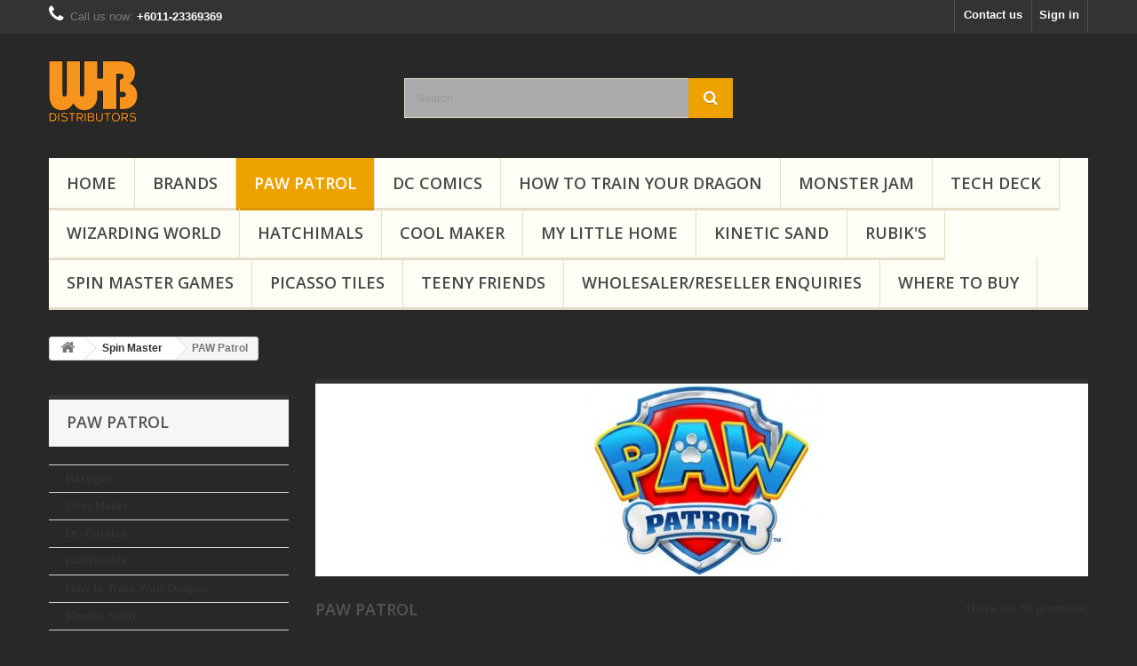

--- FILE ---
content_type: text/html; charset=utf-8
request_url: https://whbdistributors.com/spin-master/paw-patrol/?p=4
body_size: 11833
content:
<!DOCTYPE HTML> <!--[if lt IE 7]><html class="no-js lt-ie9 lt-ie8 lt-ie7" lang="en-us"><![endif]--> <!--[if IE 7]><html class="no-js lt-ie9 lt-ie8 ie7" lang="en-us"><![endif]--> <!--[if IE 8]><html class="no-js lt-ie9 ie8" lang="en-us"><![endif]--> <!--[if gt IE 8]><html class="no-js ie9" lang="en-us"><![endif]--><html lang="en-us"><head><meta charset="utf-8" /><title>PAW Patrol (4) - WHB Distributors Sdn Bhd (1176240-X)</title><meta name="generator" content="PrestaShop" /><meta name="robots" content="index,follow" /><meta name="viewport" content="width=device-width, minimum-scale=0.25, maximum-scale=1.6, initial-scale=1.0" /><meta name="apple-mobile-web-app-capable" content="yes" /><link rel="icon" type="image/vnd.microsoft.icon" href="/img/favicon.ico?1734648591" /><link rel="shortcut icon" type="image/x-icon" href="/img/favicon.ico?1734648591" /><link rel="stylesheet" href="https://whbdistributors.com/themes/default-bootstrap/cache/v_38_e25eec3b1e6fa7d1199a8f5b9c1d324d_all.css" type="text/css" media="all" /> <style type="text/css"></style>    <link rel="stylesheet" href="//fonts.googleapis.com/css?family=Open+Sans:300,600&amp;subset=latin,latin-ext" type="text/css" media="all" /> <!--[if IE 8]> 
<script src="https://oss.maxcdn.com/libs/html5shiv/3.7.0/html5shiv.js"></script> 
<script src="https://oss.maxcdn.com/libs/respond.js/1.3.0/respond.min.js"></script> <![endif]--></head><body id="category" class="category category-17 category-paw-patrol show-left-column hide-right-column lang_en"><div id="page"><div class="header-container"> <header id="header"><div class="nav"><div class="container"><div class="row"> <nav><div class="header_user_info"> <a class="login" href="https://whbdistributors.com/my-account" rel="nofollow" title="Log in to your customer account"> Sign in </a></div><div id="contact-link" > <a href="https://whbdistributors.com/contact-us" title="Contact us">Contact us</a></div> <span class="shop-phone"> <i class="icon-phone"></i>Call us now: <strong>+6011-23369369</strong> </span></nav></div></div></div><div><div class="container"><div class="row"><div id="header_logo"> <a href="https://whbdistributors.com/" title="WHB Distributors Sdn Bhd (1176240-X)"> <img class="logo img-responsive" src="https://whbdistributors.com/img/whb-distributors-logo-1519964456.jpg" alt="WHB Distributors Sdn Bhd (1176240-X)" width="100" height="100"/> </a></div><div id="search_block_top" class="col-sm-4 clearfix"><form id="searchbox" method="get" action="//whbdistributors.com/search" > <input type="hidden" name="controller" value="search" /> <input type="hidden" name="orderby" value="position" /> <input type="hidden" name="orderway" value="desc" /> <input class="search_query form-control" type="text" id="search_query_top" name="search_query" placeholder="Search" value="" /> <button type="submit" name="submit_search" class="btn btn-default button-search"> <span>Search</span> </button></form></div><div id="block_top_menu" class="sf-contener clearfix col-lg-12"><div class="cat-title">Menu</div><ul class="sf-menu clearfix menu-content"><li><a href="https://whbdistributors.com/" title="Home">Home</a><ul><li><a href="https://whbdistributors.com/my-little-home/" title="My Little Home">My Little Home</a></li><li><a href="https://whbdistributors.com/iwaya-corporation/" title="Iwaya Corporation">Iwaya Corporation</a><ul><li><a href="https://whbdistributors.com/iwaya-corporation/teeny-friends/" title="Teeny Friends">Teeny Friends</a></li></ul></li><li><a href="https://whbdistributors.com/picasso-tiles/" title="Picasso Tiles">Picasso Tiles</a></li><li><a href="https://whbdistributors.com/spin-master/" title="Spin Master">Spin Master</a><ul><li><a href="https://whbdistributors.com/spin-master/how-to-train-your-dragon/" title="How to Train Your Dragon">How to Train Your Dragon</a></li><li><a href="https://whbdistributors.com/spin-master/bakugan/" title="Bakugan">Bakugan</a></li><li><a href="https://whbdistributors.com/spin-master/monster-jam/" title="Monster Jam">Monster Jam</a></li><li><a href="https://whbdistributors.com/spin-master/rubiks/" title="Rubiks">Rubiks</a></li><li class="sfHoverForce"><a href="https://whbdistributors.com/spin-master/paw-patrol/" title="PAW Patrol">PAW Patrol</a></li><li><a href="https://whbdistributors.com/spin-master/rubik-s/" title="Rubik's">Rubik's</a></li><li><a href="https://whbdistributors.com/spin-master/hatchimals/" title="Hatchimals">Hatchimals</a></li><li><a href="https://whbdistributors.com/spin-master/tech-deck/" title="Tech Deck">Tech Deck</a></li><li><a href="https://whbdistributors.com/spin-master/kinetic-sand/" title="Kinetic Sand">Kinetic Sand</a></li><li><a href="https://whbdistributors.com/spin-master/dc-comics/" title="DC Comics">DC Comics</a></li><li><a href="https://whbdistributors.com/spin-master/wizarding-world/" title="Wizarding World">Wizarding World</a></li><li><a href="https://whbdistributors.com/spin-master/rubble-crew/" title="Rubble & Crew">Rubble & Crew</a></li><li><a href="https://whbdistributors.com/spin-master/cool-maker/" title="Cool Maker">Cool Maker</a></li><li><a href="https://whbdistributors.com/spin-master/spin-master-games/" title="Spin Master Games">Spin Master Games</a></li></ul></li><li><a href="https://whbdistributors.com/picasso/" title="Picasso">Picasso</a></li><li><a href="https://whbdistributors.com/yiwu-huahui/" title="Yiwu Huahui">Yiwu Huahui</a></li><li><a href="https://whbdistributors.com/waboba/" title="Waboba">Waboba</a></li><li><a href="https://whbdistributors.com/crystalynx-dragons/" title="CrystaLynx Dragons">CrystaLynx Dragons</a></li><li><a href="https://whbdistributors.com/primal-hatch/" title="Primal Hatch">Primal Hatch</a></li><li><a href="https://whbdistributors.com/nerf/" title="NERF">NERF</a></li><li><a href="https://whbdistributors.com/hasbro/" title="Hasbro">Hasbro</a></li><li><a href="https://whbdistributors.com/play-doh/" title="Play-Doh">Play-Doh</a></li><li><a href="https://whbdistributors.com/marvel/" title="Marvel">Marvel</a></li><li><a href="https://whbdistributors.com/hasbro-games/" title="Hasbro Games">Hasbro Games</a></li><li><a href="https://whbdistributors.com/star-wars/" title="Star Wars">Star Wars</a></li><li><a href="https://whbdistributors.com/transformers/" title="Transformers">Transformers</a></li><li><a href="https://whbdistributors.com/my-little-pony/" title="My Little Pony">My Little Pony</a></li><li><a href="https://whbdistributors.com/dinosaw/" title="Dinosaw&nbsp;">Dinosaw&nbsp;</a></li><li><a href="https://whbdistributors.com/baby-alive/" title="Baby Alive">Baby Alive</a></li><li><a href="https://whbdistributors.com/potato-head/" title="Potato Head">Potato Head</a></li><li><a href="https://whbdistributors.com/new-adventures/" title="New Adventures">New Adventures</a></li><li><a href="https://whbdistributors.com/mr-potato-head/" title="Mr Potato Head">Mr Potato Head</a></li></ul></li><li><a href="https://whbdistributors.com/manufacturers" title="Brands">Brands</a><ul><li><a href="https://whbdistributors.com/manufacturers/baby-alive.html" title="Baby Alive">Baby Alive</a></li><li><a href="https://whbdistributors.com/manufacturers/cool-maker.html" title="Cool Maker">Cool Maker</a></li><li><a href="https://whbdistributors.com/manufacturers/crystalynx-dragons.html" title="CrystaLynx Dragons">CrystaLynx Dragons</a></li><li><a href="https://whbdistributors.com/manufacturers/dc-comics.html" title="DC Comics">DC Comics</a></li><li><a href="https://whbdistributors.com/manufacturers/hasbro-games.html" title="Hasbro Games">Hasbro Games</a></li><li><a href="https://whbdistributors.com/manufacturers/hatchimals.html" title="Hatchimals">Hatchimals</a></li><li><a href="https://whbdistributors.com/manufacturers/how-to-train-your-dragon.html" title="How to Train Your Dragon">How to Train Your Dragon</a></li><li><a href="https://whbdistributors.com/manufacturers/kinetic-sand.html" title="Kinetic Sand">Kinetic Sand</a></li><li><a href="https://whbdistributors.com/manufacturers/marvel.html" title="Marvel">Marvel</a></li><li><a href="https://whbdistributors.com/manufacturers/monster-jam.html" title="Monster Jam">Monster Jam</a></li><li><a href="https://whbdistributors.com/manufacturers/my-little-home.html" title="My Little Home">My Little Home</a></li><li><a href="https://whbdistributors.com/manufacturers/my-little-pony.html" title="My Little Pony">My Little Pony</a></li><li><a href="https://whbdistributors.com/manufacturers/nerf.html" title="NERF">NERF</a></li><li><a href="https://whbdistributors.com/manufacturers/new-adventures.html" title="New Adventures">New Adventures</a></li><li><a href="https://whbdistributors.com/manufacturers/paw-patrol.html" title="PAW Patrol">PAW Patrol</a></li><li><a href="https://whbdistributors.com/manufacturers/picasso-tiles.html" title="Picasso Tiles">Picasso Tiles</a></li><li><a href="https://whbdistributors.com/manufacturers/play-doh.html" title="Play-Doh">Play-Doh</a></li><li><a href="https://whbdistributors.com/manufacturers/potato-head.html" title="Potato Head">Potato Head</a></li><li><a href="https://whbdistributors.com/manufacturers/primal-hatch.html" title="Primal Hatch">Primal Hatch</a></li><li><a href="https://whbdistributors.com/manufacturers/rubble-crew.html" title="Rubble &amp; Crew">Rubble &amp; Crew</a></li><li><a href="https://whbdistributors.com/manufacturers/rubik-s.html" title="Rubik&#039;s">Rubik&#039;s</a></li><li><a href="https://whbdistributors.com/manufacturers/spin-master-games.html" title="Spin Master Games">Spin Master Games</a></li><li><a href="https://whbdistributors.com/manufacturers/star-wars.html" title="Star Wars">Star Wars</a></li><li><a href="https://whbdistributors.com/manufacturers/tech-deck.html" title="Tech Deck">Tech Deck</a></li><li><a href="https://whbdistributors.com/manufacturers/transformers.html" title="Transformers">Transformers</a></li><li><a href="https://whbdistributors.com/manufacturers/waboba.html" title="Waboba">Waboba</a></li><li><a href="https://whbdistributors.com/manufacturers/wizarding-world.html" title="Wizarding World">Wizarding World</a></li></ul><li class="sfHoverForce"><a href="https://whbdistributors.com/spin-master/paw-patrol/" title="PAW Patrol">PAW Patrol</a></li><li><a href="https://whbdistributors.com/manufacturers/dc-comics.html" title="DC Comics">DC Comics</a></li><li><a href="https://whbdistributors.com/manufacturers/how-to-train-your-dragon.html" title="How to Train Your Dragon">How to Train Your Dragon</a></li><li><a href="https://whbdistributors.com/manufacturers/monster-jam.html" title="Monster Jam">Monster Jam</a></li><li><a href="https://whbdistributors.com/manufacturers/tech-deck.html" title="Tech Deck">Tech Deck</a></li><li><a href="https://whbdistributors.com/manufacturers/wizarding-world.html" title="Wizarding World">Wizarding World</a></li><li><a href="https://whbdistributors.com/spin-master/hatchimals/" title="Hatchimals">Hatchimals</a></li><li><a href="https://whbdistributors.com/manufacturers/cool-maker.html" title="Cool Maker">Cool Maker</a></li><li><a href="https://whbdistributors.com/manufacturers/my-little-home.html" title="My Little Home">My Little Home</a></li><li><a href="https://whbdistributors.com/spin-master/kinetic-sand/" title="Kinetic Sand">Kinetic Sand</a></li><li><a href="https://whbdistributors.com/manufacturers/rubik-s.html" title="Rubik&#039;s">Rubik&#039;s</a></li><li><a href="https://whbdistributors.com/manufacturers/spin-master-games.html" title="Spin Master Games">Spin Master Games</a></li><li><a href="https://whbdistributors.com/manufacturers/picasso-tiles.html" title="Picasso Tiles">Picasso Tiles</a></li><li><a href="https://whbdistributors.com/manufacturers/teeny-friends.html" title="Teeny Friends">Teeny Friends</a></li><li><a href="https://whbdistributors.com/content/wholesale-reseller-enquiries.html" title="Wholesaler/Reseller Enquiries">Wholesaler/Reseller Enquiries</a></li><li><a href="https://whbdistributors.com/content/where-to-buy.html" title="Where To Buy">Where To Buy</a></li></ul></div></div></div></div> </header></div><div class="columns-container"><div id="columns" class="container"><div class="breadcrumb clearfix"> <a class="home" href="https://whbdistributors.com/" title="Return to Home"><i class="icon-home"></i></a> <span class="navigation-pipe">&gt;</span> <span class="navigation_page"><span itemscope itemtype="http://data-vocabulary.org/Breadcrumb"><a itemprop="url" href="https://whbdistributors.com/spin-master/" title="Spin Master" ><span itemprop="title">Spin Master</span></a></span><span class="navigation-pipe">></span>PAW Patrol</span></div><div id="slider_row" class="row"></div><div class="row"><div id="left_column" class="column col-xs-12 col-sm-3"><div id="categories_block_left" class="block"><h2 class="title_block"> PAW Patrol</h2><div class="block_content"><ul class="tree dhtml"><li > <a href="https://whbdistributors.com/spin-master/bakugan/" title=""> Bakugan </a></li><li > <a href="https://whbdistributors.com/spin-master/cool-maker/" title=""> Cool Maker </a></li><li > <a href="https://whbdistributors.com/spin-master/dc-comics/" title=""> DC Comics </a></li><li > <a href="https://whbdistributors.com/spin-master/hatchimals/" title="binjaitoto"> Hatchimals </a></li><li > <a href="https://whbdistributors.com/spin-master/how-to-train-your-dragon/" title=""> How to Train Your Dragon </a></li><li > <a href="https://whbdistributors.com/spin-master/kinetic-sand/" title=""> Kinetic Sand </a></li><li > <a href="https://whbdistributors.com/spin-master/monster-jam/" title=""> Monster Jam </a></li><li > <a href="https://whbdistributors.com/spin-master/paw-patrol/" class="selected" title=""> PAW Patrol </a></li><li > <a href="https://whbdistributors.com/spin-master/rubble-crew/" title=""> Rubble &amp; Crew </a></li><li > <a href="https://whbdistributors.com/spin-master/rubik-s/" title=""> Rubik&#039;s </a></li><li > <a href="https://whbdistributors.com/spin-master/rubiks/" title=""> Rubiks </a></li><li > <a href="https://whbdistributors.com/spin-master/spin-master-games/" title=""> Spin Master Games </a></li><li > <a href="https://whbdistributors.com/spin-master/tech-deck/" title=""> Tech Deck </a></li><li class="last"> <a href="https://whbdistributors.com/spin-master/wizarding-world/" title=""> Wizarding World </a></li></ul></div></div><section id="informations_block_left_1" class="block informations_block_left"><p class="title_block"> <a href="https://whbdistributors.com/content/home/"> Information </a></p><div class="block_content list-block"><ul><li> <a href="https://whbdistributors.com/content/delivery.html" title="Delivery"> Delivery </a></li><li> <a href="https://whbdistributors.com/content/legal-notice.html" title="Legal Notice"> Legal Notice </a></li><li> <a href="https://whbdistributors.com/content/terms-and-conditions-of-use.html" title="Terms and conditions of use"> Terms and conditions of use </a></li><li> <a href="https://whbdistributors.com/content/wholesale-reseller-enquiries.html" title="Wholesaler/Reseller Enquiries"> Wholesaler/Reseller Enquiries </a></li><li> <a href="https://whbdistributors.com/content/secure-payment.html" title="Secure payment"> Secure payment </a></li><li> <a href="https://whbdistributors.com/stores" title="Our stores"> Our stores </a></li></ul></div> </section><div id="new-products_block_right" class="block products_block"><h4 class="title_block"> <a href="https://whbdistributors.com/new-products" title="New products">New products</a></h4><div class="block_content products-block"><ul class="products"><li class="clearfix"> <a class="products-block-image" href="https://whbdistributors.com/waboba/waboba-world-cup-gradient-moon-ball-asst.html" title=""><img class="replace-2x img-responsive" src="https://whbdistributors.com/20931-small_default/waboba-world-cup-gradient-moon-ball-asst.jpg" alt="Waboba World Cup Gradient Moon Ball Asst" /></a><div class="product-content"><h5> <a class="product-name" href="https://whbdistributors.com/waboba/waboba-world-cup-gradient-moon-ball-asst.html" title="Waboba World Cup Gradient Moon Ball Asst">Waboba World Cup Gradient Moon Ball Asst</a></h5><p class="product-description">Item: 327C99_AWCAge: 5+</p></div></li><li class="clearfix"> <a class="products-block-image" href="https://whbdistributors.com/potato-head/potato-head-mr-mrs-potato-head-asst.html" title=""><img class="replace-2x img-responsive" src="https://whbdistributors.com/20923-small_default/potato-head-mr-mrs-potato-head-asst.jpg" alt="POTATO HEAD MR MRS POTATO HEAD ASST" /></a><div class="product-content"><h5> <a class="product-name" href="https://whbdistributors.com/potato-head/potato-head-mr-mrs-potato-head-asst.html" title="POTATO HEAD MR MRS POTATO HEAD ASST">POTATO HEAD MR MRS POTATO HEAD ASST</a></h5><p class="product-description">Item: H-F9416Age: 2+</p></div></li><li class="clearfix"> <a class="products-block-image" href="https://whbdistributors.com/new-adventures/new-adventures-little-darlings-little-sweeties-medical-baby-10-inch-doll.html" title=""><img class="replace-2x img-responsive" src="https://whbdistributors.com/20871-small_default/new-adventures-little-darlings-little-sweeties-medical-baby-10-inch-doll.jpg" alt="New Adventures Little Darlings Little Sweeties Medical Baby 10-inch Doll" /></a><div class="product-content"><h5> <a class="product-name" href="https://whbdistributors.com/new-adventures/new-adventures-little-darlings-little-sweeties-medical-baby-10-inch-doll.html" title="New Adventures Little Darlings Little Sweeties Medical Baby 10-inch Doll">New Adventures Little Darlings Little Sweeties Medical Baby 10-inch Doll</a></h5><p class="product-description">Item: 3437Age: 2+</p></div></li><li class="clearfix"> <a class="products-block-image" href="https://whbdistributors.com/new-adventures/new-adventures-little-darlings-little-sweeties-hair-styling-set-10-inch-doll.html" title=""><img class="replace-2x img-responsive" src="https://whbdistributors.com/20866-small_default/new-adventures-little-darlings-little-sweeties-hair-styling-set-10-inch-doll.jpg" alt="New Adventures Little Darlings Little Sweeties Hair Styling Set 10-inch Doll" /></a><div class="product-content"><h5> <a class="product-name" href="https://whbdistributors.com/new-adventures/new-adventures-little-darlings-little-sweeties-hair-styling-set-10-inch-doll.html" title="New Adventures Little Darlings Little Sweeties Hair Styling Set 10-inch Doll">New Adventures Little Darlings Little Sweeties Hair Styling Set 10-inch Doll</a></h5><p class="product-description">Item: 4290Age: 2+</p></div></li><li class="clearfix"> <a class="products-block-image" href="https://whbdistributors.com/new-adventures/new-adventures-little-darlings-little-sweeties-car-seat-carrier-10-inch-doll.html" title=""><img class="replace-2x img-responsive" src="https://whbdistributors.com/20860-small_default/new-adventures-little-darlings-little-sweeties-car-seat-carrier-10-inch-doll.jpg" alt="New Adventures Little Darlings Little Sweeties Car Seat-Carrier 10-inch Doll" /></a><div class="product-content"><h5> <a class="product-name" href="https://whbdistributors.com/new-adventures/new-adventures-little-darlings-little-sweeties-car-seat-carrier-10-inch-doll.html" title="New Adventures Little Darlings Little Sweeties Car Seat-Carrier 10-inch Doll">New Adventures Little Darlings Little Sweeties Car Seat-Carrier 10-inch Doll</a></h5><p class="product-description">Item: 6423Age: 2+</p></div></li><li class="clearfix"> <a class="products-block-image" href="https://whbdistributors.com/new-adventures/new-adventures-little-darlings-little-sweeties-pet-parade-10-inch-doll.html" title=""><img class="replace-2x img-responsive" src="https://whbdistributors.com/20855-small_default/new-adventures-little-darlings-little-sweeties-pet-parade-10-inch-doll.jpg" alt="New Adventures Little Darlings Little Sweeties Pet Parade 10-inch Doll" /></a><div class="product-content"><h5> <a class="product-name" href="https://whbdistributors.com/new-adventures/new-adventures-little-darlings-little-sweeties-pet-parade-10-inch-doll.html" title="New Adventures Little Darlings Little Sweeties Pet Parade 10-inch Doll">New Adventures Little Darlings Little Sweeties Pet Parade 10-inch Doll</a></h5><p class="product-description">Item: 6424Age: 2+</p></div></li><li class="clearfix"> <a class="products-block-image" href="https://whbdistributors.com/new-adventures/new-adventures-little-darlings-little-sweeties-10-inch-doll-asst.html" title=""><img class="replace-2x img-responsive" src="https://whbdistributors.com/20849-small_default/new-adventures-little-darlings-little-sweeties-10-inch-doll-asst.jpg" alt="New Adventures Little Darlings Little Sweeties 10-inch Doll Asst" /></a><div class="product-content"><h5> <a class="product-name" href="https://whbdistributors.com/new-adventures/new-adventures-little-darlings-little-sweeties-10-inch-doll-asst.html" title="New Adventures Little Darlings Little Sweeties 10-inch Doll Asst">New Adventures Little Darlings Little Sweeties 10-inch Doll Asst</a></h5><p class="product-description">Item: 3745Age: 2+</p></div></li><li class="clearfix"> <a class="products-block-image" href="https://whbdistributors.com/new-adventures/new-adventures-magic-nursery-much-love-baby-8-inch-doll-asst.html" title=""><img class="replace-2x img-responsive" src="https://whbdistributors.com/20845-small_default/new-adventures-magic-nursery-much-love-baby-8-inch-doll-asst.jpg" alt="New Adventures Magic Nursery Much Love Baby 8-inch Doll Asst" /></a><div class="product-content"><h5> <a class="product-name" href="https://whbdistributors.com/new-adventures/new-adventures-magic-nursery-much-love-baby-8-inch-doll-asst.html" title="New Adventures Magic Nursery Much Love Baby 8-inch Doll Asst">New Adventures Magic Nursery Much Love Baby 8-inch Doll Asst</a></h5><p class="product-description">Item: 3637Age: 2+</p></div></li><li class="clearfix"> <a class="products-block-image" href="https://whbdistributors.com/new-adventures/new-adventures-magic-nursery-stroll-scoot-8-inch-doll.html" title=""><img class="replace-2x img-responsive" src="https://whbdistributors.com/20839-small_default/new-adventures-magic-nursery-stroll-scoot-8-inch-doll.jpg" alt="New Adventures Magic Nursery Stroll &amp; Scoot 8-inch Doll" /></a><div class="product-content"><h5> <a class="product-name" href="https://whbdistributors.com/new-adventures/new-adventures-magic-nursery-stroll-scoot-8-inch-doll.html" title="New Adventures Magic Nursery Stroll &amp; Scoot 8-inch Doll">New Adventures Magic Nursery Stroll &amp; Scoot 8-inch Doll</a></h5><p class="product-description">Item: 3782Age: 2+</p></div></li><li class="clearfix"> <a class="products-block-image" href="https://whbdistributors.com/new-adventures/new-adventures-magic-nursery-doll-in-crib-8-inch-doll.html" title=""><img class="replace-2x img-responsive" src="https://whbdistributors.com/20834-small_default/new-adventures-magic-nursery-doll-in-crib-8-inch-doll.jpg" alt="New Adventures Magic Nursery Doll in Crib 8-inch Doll" /></a><div class="product-content"><h5> <a class="product-name" href="https://whbdistributors.com/new-adventures/new-adventures-magic-nursery-doll-in-crib-8-inch-doll.html" title="New Adventures Magic Nursery Doll in Crib 8-inch Doll">New Adventures Magic Nursery Doll in Crib 8-inch Doll</a></h5><p class="product-description">Item: 3923Age: 2+</p></div></li><li class="clearfix"> <a class="products-block-image" href="https://whbdistributors.com/new-adventures/new-adventures-magic-nursery-tote-along-baby-8-inch-doll.html" title=""><img class="replace-2x img-responsive" src="https://whbdistributors.com/20829-small_default/new-adventures-magic-nursery-tote-along-baby-8-inch-doll.jpg" alt="New Adventures Magic Nursery Tote Along Baby 8-inch Doll" /></a><div class="product-content"><h5> <a class="product-name" href="https://whbdistributors.com/new-adventures/new-adventures-magic-nursery-tote-along-baby-8-inch-doll.html" title="New Adventures Magic Nursery Tote Along Baby 8-inch Doll">New Adventures Magic Nursery Tote Along Baby 8-inch Doll</a></h5><p class="product-description">Item: 5826Age: 2+</p></div></li><li class="clearfix"> <a class="products-block-image" href="https://whbdistributors.com/new-adventures/new-adventures-cuddle-kids-sweet-talking-twins-10-inch-doll.html" title=""><img class="replace-2x img-responsive" src="https://whbdistributors.com/20823-small_default/new-adventures-cuddle-kids-sweet-talking-twins-10-inch-doll.jpg" alt="New Adventures Cuddle Kids Sweet Talking Twins 10-inch Doll" /></a><div class="product-content"><h5> <a class="product-name" href="https://whbdistributors.com/new-adventures/new-adventures-cuddle-kids-sweet-talking-twins-10-inch-doll.html" title="New Adventures Cuddle Kids Sweet Talking Twins 10-inch Doll">New Adventures Cuddle Kids Sweet Talking Twins 10-inch Doll</a></h5><p class="product-description">Item: 3748Age: 2+</p></div></li><li class="clearfix"> <a class="products-block-image" href="https://whbdistributors.com/baby-alive/baby-alive-fruity-sips-apple.html" title=""><img class="replace-2x img-responsive" src="https://whbdistributors.com/20875-small_default/baby-alive-fruity-sips-apple.jpg" alt="BABY ALIVE FRUITY SIPS APPLE" /></a><div class="product-content"><h5> <a class="product-name" href="https://whbdistributors.com/baby-alive/baby-alive-fruity-sips-apple.html" title="BABY ALIVE FRUITY SIPS APPLE">BABY ALIVE FRUITY SIPS APPLE</a></h5><p class="product-description">Item: A-F7356Age: 3+</p></div></li><li class="clearfix"> <a class="products-block-image" href="https://whbdistributors.com/potato-head/potato-head-express-yourspud.html" title=""><img class="replace-2x img-responsive" src="https://whbdistributors.com/20910-small_default/potato-head-express-yourspud.jpg" alt="POTATO HEAD EXPRESS YOURSPUD" /></a><div class="product-content"><h5> <a class="product-name" href="https://whbdistributors.com/potato-head/potato-head-express-yourspud.html" title="POTATO HEAD EXPRESS YOURSPUD">POTATO HEAD EXPRESS YOURSPUD</a></h5><p class="product-description">Item: H-G0390Age: 2+</p></div></li><li class="clearfix"> <a class="products-block-image" href="https://whbdistributors.com/potato-head/potato-head-create-your-potato-head-family.html" title=""><img class="replace-2x img-responsive" src="https://whbdistributors.com/20903-small_default/potato-head-create-your-potato-head-family.jpg" alt="POTATO HEAD CREATE YOUR POTATO HEAD FAMILY" /></a><div class="product-content"><h5> <a class="product-name" href="https://whbdistributors.com/potato-head/potato-head-create-your-potato-head-family.html" title="POTATO HEAD CREATE YOUR POTATO HEAD FAMILY">POTATO HEAD CREATE YOUR POTATO HEAD FAMILY</a></h5><p class="product-description">Item: H-F9408Age: 2+</p></div></li><li class="clearfix"> <a class="products-block-image" href="https://whbdistributors.com/baby-alive/baby-alive-lil-dreamer-lala-googoo.html" title=""><img class="replace-2x img-responsive" src="https://whbdistributors.com/20895-small_default/baby-alive-lil-dreamer-lala-googoo.jpg" alt="BABY ALIVE LIL DREAMER LALA GOOGOO" /></a><div class="product-content"><h5> <a class="product-name" href="https://whbdistributors.com/baby-alive/baby-alive-lil-dreamer-lala-googoo.html" title="BABY ALIVE LIL DREAMER LALA GOOGOO">BABY ALIVE LIL DREAMER LALA GOOGOO</a></h5><p class="product-description">Item: A-F9856Age: 3+</p></div></li></ul><div> <a href="https://whbdistributors.com/new-products" title="All new products" class="btn btn-default button button-small"><span>All new products<i class="icon-chevron-right right"></i></span></a></div></div></div><div id="stores_block_left" class="block"><p class="title_block"> <a href="https://whbdistributors.com/stores" title="Our stores"> Our stores </a></p><div class="block_content blockstore"><p class="store_image"> <a href="https://whbdistributors.com/stores" title="Our stores"> <img class="img-responsive" src="https://whbdistributors.com/modules/blockstore/store.jpg" alt="Our stores" /> </a></p><div> <a class="btn btn-default button button-small" href="https://whbdistributors.com/stores" title="Our stores"> <span>Discover our stores<i class="icon-chevron-right right"></i></span> </a></div></div></div><div id="tags_block_left" class="block tags_block"><p class="title_block"> Tags</p><div class="block_content"> <a class="tag_level3 first_item" href="https://whbdistributors.com/search?tag=Hasbro" title="More about Hasbro" > Hasbro </a> <a class="tag_level1 item" href="https://whbdistributors.com/search?tag=Paw+Patrol" title="More about Paw Patrol" > Paw Patrol </a> <a class="tag_level1 item" href="https://whbdistributors.com/search?tag=Play-Doh" title="More about Play-Doh" > Play-Doh </a> <a class="tag_level1 item" href="https://whbdistributors.com/search?tag=Transformers" title="More about Transformers" > Transformers </a> <a class="tag_level1 item" href="https://whbdistributors.com/search?tag=NERF" title="More about NERF" > NERF </a> <a class="tag_level1 item" href="https://whbdistributors.com/search?tag=Marvel" title="More about Marvel" > Marvel </a> <a class="tag_level1 item" href="https://whbdistributors.com/search?tag=Hasbro+Games" title="More about Hasbro Games" > Hasbro Games </a> <a class="tag_level1 item" href="https://whbdistributors.com/search?tag=My+Little+Home" title="More about My Little Home" > My Little Home </a> <a class="tag_level1 item" href="https://whbdistributors.com/search?tag=Yiwu+Huahui" title="More about Yiwu Huahui" > Yiwu Huahui </a> <a class="tag_level1 last_item" href="https://whbdistributors.com/search?tag=New+Adventures" title="More about New Adventures" > New Adventures </a></div></div></div><div id="center_column" class="center_column col-xs-12 col-sm-9"><div class="content_scene_cat"><div class="content_scene_cat_bg" style="background:url(https://whbdistributors.com/c/17-category_default/paw-patrol.jpg) right center no-repeat; background-size:cover; min-height:217px;"></div></div><h1 class="page-heading product-listing"><span class="cat-name">PAW Patrol&nbsp;</span><span class="heading-counter">There are 59 products.</span></h1><div class="content_sortPagiBar clearfix"><div class="sortPagiBar clearfix"><ul class="display hidden-xs"><li class="display-title">View:</li><li id="grid"><a rel="nofollow" href="#" title="Grid"><i class="icon-th-large"></i>Grid</a></li><li id="list"><a rel="nofollow" href="#" title="List"><i class="icon-th-list"></i>List</a></li></ul><form id="productsSortForm" action="https://whbdistributors.com/spin-master/paw-patrol/?p=4" class="productsSortForm"><div class="select selector1"> <label for="selectProductSort">Sort by</label> <select id="selectProductSort" class="selectProductSort form-control"><option value="price:asc">--</option><option value="name:asc">Product Name: A to Z</option><option value="name:desc">Product Name: Z to A</option><option value="reference:asc">Reference: Lowest first</option><option value="reference:desc">Reference: Highest first</option> </select></div></form><form action="https://whbdistributors.com/spin-master/paw-patrol/" method="get" class="nbrItemPage"><div class="clearfix selector1"> <label for="nb_page_items"> Show </label> <input type="hidden" name="p" value="4" /> <input type="hidden" name="id_category" value="17" /> <select name="n" id="nb_page_items" class="form-control"><option value="16" selected="selected">16</option><option value="32" >32</option><option value="80" >80</option> </select> <span>per page</span></div></form></div><div class="top-pagination-content clearfix"><form method="post" action="https://whbdistributors.com/products-comparison" class="compare-form"> <button type="submit" class="btn btn-default button button-medium bt_compare bt_compare" disabled="disabled"> <span>Compare (<strong class="total-compare-val">0</strong>)<i class="icon-chevron-right right"></i></span> </button> <input type="hidden" name="compare_product_count" class="compare_product_count" value="0" /> <input type="hidden" name="compare_product_list" class="compare_product_list" value="" /></form><div id="pagination" class="pagination clearfix"><form class="showall" action="https://whbdistributors.com/spin-master/paw-patrol/" method="get"><div> <button type="submit" class="btn btn-default button exclusive-medium"> <span>Show all</span> </button> <input type="hidden" name="id_category" value="17" /> <input name="n" id="nb_item" class="hidden" value="59" /></div></form><ul class="pagination"><li id="pagination_previous" class="pagination_previous"> <a href="/spin-master/paw-patrol/?p=3" rel="prev"> <i class="icon-chevron-left"></i> <b>Previous</b> </a></li><li> <a href="/spin-master/paw-patrol/"> <span>1</span> </a></li><li> <a href="/spin-master/paw-patrol/?p=2"> <span>2</span> </a></li><li> <a href="/spin-master/paw-patrol/?p=3"> <span>3</span> </a></li><li class="active current"> <span> <span>4</span> </span></li><li id="pagination_next" class="disabled pagination_next"> <span> <b>Next</b> <i class="icon-chevron-right"></i> </span></li></ul></div><div class="product-count"> Showing 49 - 59 of 59 items</div></div></div><ul id="product_list" class="product_list grid row"><li class="ajax_block_product col-xs-12 col-sm-6 col-md-4 first-in-line first-item-of-tablet-line first-item-of-mobile-line"><div class="product-container" itemscope itemtype="https://schema.org/Product"><div class="left-block"><div class="product-image-container"> <a class="product_img_link" href="https://whbdistributors.com/spin-master/paw-patrol/paw-patrol-search-rescue-team-figure-pack-with-7-collectible-figures.html" title="PAW Patrol Search &amp; Rescue Team Figure Pack with 7 Collectible Figures" itemprop="url"> <img class="replace-2x img-responsive" src="https://whbdistributors.com/19771-home_default/paw-patrol-search-rescue-team-figure-pack-with-7-collectible-figures.jpg" alt="PAW Patrol Search &amp; Rescue Team Figure Pack with 7 Collectible Figures" title="PAW Patrol Search &amp; Rescue Team Figure Pack with 7 Collectible Figures" width="250" height="250" itemprop="image" /> </a><div class="quick-view-wrapper-mobile"> <a class="quick-view-mobile" href="https://whbdistributors.com/spin-master/paw-patrol/paw-patrol-search-rescue-team-figure-pack-with-7-collectible-figures.html" rel="https://whbdistributors.com/spin-master/paw-patrol/paw-patrol-search-rescue-team-figure-pack-with-7-collectible-figures.html"> <i class="icon-eye-open"></i> </a></div> <a class="quick-view" href="https://whbdistributors.com/spin-master/paw-patrol/paw-patrol-search-rescue-team-figure-pack-with-7-collectible-figures.html" rel="https://whbdistributors.com/spin-master/paw-patrol/paw-patrol-search-rescue-team-figure-pack-with-7-collectible-figures.html"> <span>Quick view</span> </a><div class="content_price" itemprop="offers" itemscope itemtype="https://schema.org/Offer"> <span itemprop="price" class="price product-price"> RM119.90 </span><meta itemprop="priceCurrency" content="MYR" /> <span class="unvisible"><link itemprop="availability" href="https://schema.org/OutOfStock" />Out of stock </span></div></div></div><div class="right-block"><h5 itemprop="name"> <a class="product-name" href="https://whbdistributors.com/spin-master/paw-patrol/paw-patrol-search-rescue-team-figure-pack-with-7-collectible-figures.html" title="PAW Patrol Search &amp; Rescue Team Figure Pack with 7 Collectible Figures" itemprop="url" > PAW Patrol Search &amp; Rescue Team Figure... </a></h5><p class="product-desc" itemprop="description"> Item: 6074759Age: 3+</p><div class="content_price"> <span class="price product-price"> RM119.90 </span></div><div class="button-container"> <a class="button lnk_view btn btn-default" href="https://whbdistributors.com/spin-master/paw-patrol/paw-patrol-search-rescue-team-figure-pack-with-7-collectible-figures.html" title="View"> <span>More</span> </a></div><div class="color-list-container"></div><div class="product-flags"></div></div><div class="functional-buttons clearfix"><div class="wishlist"> <a class="addToWishlist wishlistProd_182095" href="#" rel="182095" onclick="WishlistCart('wishlist_block_list', 'add', '182095', false, 1); return false;"> Add to Wishlist </a></div><div class="compare"> <a class="add_to_compare" href="https://whbdistributors.com/spin-master/paw-patrol/paw-patrol-search-rescue-team-figure-pack-with-7-collectible-figures.html" data-id-product="182095">Add to Compare</a></div></div></div></li><li class="ajax_block_product col-xs-12 col-sm-6 col-md-4 last-item-of-tablet-line"><div class="product-container" itemscope itemtype="https://schema.org/Product"><div class="left-block"><div class="product-image-container"> <a class="product_img_link" href="https://whbdistributors.com/spin-master/paw-patrol/paw-patrol-pup-squad-paw-patroller.html" title="PAW Patrol Pup Squad Paw Patroller" itemprop="url"> <img class="replace-2x img-responsive" src="https://whbdistributors.com/19775-home_default/paw-patrol-pup-squad-paw-patroller.jpg" alt="PAW Patrol Pup Squad Paw Patroller" title="PAW Patrol Pup Squad Paw Patroller" width="250" height="250" itemprop="image" /> </a><div class="quick-view-wrapper-mobile"> <a class="quick-view-mobile" href="https://whbdistributors.com/spin-master/paw-patrol/paw-patrol-pup-squad-paw-patroller.html" rel="https://whbdistributors.com/spin-master/paw-patrol/paw-patrol-pup-squad-paw-patroller.html"> <i class="icon-eye-open"></i> </a></div> <a class="quick-view" href="https://whbdistributors.com/spin-master/paw-patrol/paw-patrol-pup-squad-paw-patroller.html" rel="https://whbdistributors.com/spin-master/paw-patrol/paw-patrol-pup-squad-paw-patroller.html"> <span>Quick view</span> </a><div class="content_price" itemprop="offers" itemscope itemtype="https://schema.org/Offer"> <span itemprop="price" class="price product-price"> RM139.90 </span><meta itemprop="priceCurrency" content="MYR" /> <span class="unvisible"><link itemprop="availability" href="https://schema.org/OutOfStock" />Out of stock </span></div></div></div><div class="right-block"><h5 itemprop="name"> <a class="product-name" href="https://whbdistributors.com/spin-master/paw-patrol/paw-patrol-pup-squad-paw-patroller.html" title="PAW Patrol Pup Squad Paw Patroller" itemprop="url" > PAW Patrol Pup Squad Paw Patroller </a></h5><p class="product-desc" itemprop="description"> Item: 6071544Age: 3+</p><div class="content_price"> <span class="price product-price"> RM139.90 </span></div><div class="button-container"> <a class="button lnk_view btn btn-default" href="https://whbdistributors.com/spin-master/paw-patrol/paw-patrol-pup-squad-paw-patroller.html" title="View"> <span>More</span> </a></div><div class="color-list-container"></div><div class="product-flags"></div></div><div class="functional-buttons clearfix"><div class="wishlist"> <a class="addToWishlist wishlistProd_182101" href="#" rel="182101" onclick="WishlistCart('wishlist_block_list', 'add', '182101', false, 1); return false;"> Add to Wishlist </a></div><div class="compare"> <a class="add_to_compare" href="https://whbdistributors.com/spin-master/paw-patrol/paw-patrol-pup-squad-paw-patroller.html" data-id-product="182101">Add to Compare</a></div></div></div></li><li class="ajax_block_product col-xs-12 col-sm-6 col-md-4 last-in-line first-item-of-tablet-line last-item-of-mobile-line"><div class="product-container" itemscope itemtype="https://schema.org/Product"><div class="left-block"><div class="product-image-container"> <a class="product_img_link" href="https://whbdistributors.com/spin-master/paw-patrol/paw-patrol-pawket-patroller.html" title="Paw Patrol Pawket Patroller" itemprop="url"> <img class="replace-2x img-responsive" src="https://whbdistributors.com/5367-home_default/paw-patrol-pawket-patroller.jpg" alt="Paw Patrol Pawket Patroller" title="Paw Patrol Pawket Patroller" width="250" height="250" itemprop="image" /> </a><div class="quick-view-wrapper-mobile"> <a class="quick-view-mobile" href="https://whbdistributors.com/spin-master/paw-patrol/paw-patrol-pawket-patroller.html" rel="https://whbdistributors.com/spin-master/paw-patrol/paw-patrol-pawket-patroller.html"> <i class="icon-eye-open"></i> </a></div> <a class="quick-view" href="https://whbdistributors.com/spin-master/paw-patrol/paw-patrol-pawket-patroller.html" rel="https://whbdistributors.com/spin-master/paw-patrol/paw-patrol-pawket-patroller.html"> <span>Quick view</span> </a><div class="content_price" itemprop="offers" itemscope itemtype="https://schema.org/Offer"> <span itemprop="price" class="price product-price"> RM149.90 </span><meta itemprop="priceCurrency" content="MYR" /> <span class="unvisible"><link itemprop="availability" href="https://schema.org/InStock" />In Stock </span></div></div></div><div class="right-block"><h5 itemprop="name"> <a class="product-name" href="https://whbdistributors.com/spin-master/paw-patrol/paw-patrol-pawket-patroller.html" title="Paw Patrol Pawket Patroller" itemprop="url" > Paw Patrol Pawket Patroller </a></h5><p class="product-desc" itemprop="description"> Item: 6067085 Age: 3+ Years</p><div class="content_price"> <span class="price product-price"> RM149.90 </span></div><div class="button-container"> <a class="button lnk_view btn btn-default" href="https://whbdistributors.com/spin-master/paw-patrol/paw-patrol-pawket-patroller.html" title="View"> <span>More</span> </a></div><div class="color-list-container"></div><div class="product-flags"></div></div><div class="functional-buttons clearfix"><div class="wishlist"> <a class="addToWishlist wishlistProd_816" href="#" rel="816" onclick="WishlistCart('wishlist_block_list', 'add', '816', false, 1); return false;"> Add to Wishlist </a></div><div class="compare"> <a class="add_to_compare" href="https://whbdistributors.com/spin-master/paw-patrol/paw-patrol-pawket-patroller.html" data-id-product="816">Add to Compare</a></div></div></div></li><li class="ajax_block_product col-xs-12 col-sm-6 col-md-4 first-in-line last-item-of-tablet-line first-item-of-mobile-line"><div class="product-container" itemscope itemtype="https://schema.org/Product"><div class="left-block"><div class="product-image-container"> <a class="product_img_link" href="https://whbdistributors.com/spin-master/paw-patrol/paw-patrol-academy-rescue-mission-pup-pad.html" title="PAW Patrol Academy Rescue Mission Pup Pad" itemprop="url"> <img class="replace-2x img-responsive" src="https://whbdistributors.com/16877-home_default/paw-patrol-academy-rescue-mission-pup-pad.jpg" alt="PAW Patrol Academy Rescue Mission Pup Pad" title="PAW Patrol Academy Rescue Mission Pup Pad" width="250" height="250" itemprop="image" /> </a><div class="quick-view-wrapper-mobile"> <a class="quick-view-mobile" href="https://whbdistributors.com/spin-master/paw-patrol/paw-patrol-academy-rescue-mission-pup-pad.html" rel="https://whbdistributors.com/spin-master/paw-patrol/paw-patrol-academy-rescue-mission-pup-pad.html"> <i class="icon-eye-open"></i> </a></div> <a class="quick-view" href="https://whbdistributors.com/spin-master/paw-patrol/paw-patrol-academy-rescue-mission-pup-pad.html" rel="https://whbdistributors.com/spin-master/paw-patrol/paw-patrol-academy-rescue-mission-pup-pad.html"> <span>Quick view</span> </a><div class="content_price" itemprop="offers" itemscope itemtype="https://schema.org/Offer"> <span itemprop="price" class="price product-price"> RM169.90 </span><meta itemprop="priceCurrency" content="MYR" /> <span class="unvisible"><link itemprop="availability" href="https://schema.org/InStock" />In Stock </span></div></div></div><div class="right-block"><h5 itemprop="name"> <a class="product-name" href="https://whbdistributors.com/spin-master/paw-patrol/paw-patrol-academy-rescue-mission-pup-pad.html" title="PAW Patrol Academy Rescue Mission Pup Pad" itemprop="url" > PAW Patrol Academy Rescue Mission Pup Pad </a></h5><p class="product-desc" itemprop="description"> Item: 6072981 Age: 3+ Collect Them All: Expand your collection of PAW Patrol toys for kids with Rescue Wheels toy trucks, PAW Patrol movie toys, dragon toys, stuffed animals, toy figures & playsets (each sold separately)</p><div class="content_price"> <span class="price product-price"> RM169.90 </span></div><div class="button-container"> <a class="button lnk_view btn btn-default" href="https://whbdistributors.com/spin-master/paw-patrol/paw-patrol-academy-rescue-mission-pup-pad.html" title="View"> <span>More</span> </a></div><div class="color-list-container"></div><div class="product-flags"></div></div><div class="functional-buttons clearfix"><div class="wishlist"> <a class="addToWishlist wishlistProd_1108" href="#" rel="1108" onclick="WishlistCart('wishlist_block_list', 'add', '1108', false, 1); return false;"> Add to Wishlist </a></div><div class="compare"> <a class="add_to_compare" href="https://whbdistributors.com/spin-master/paw-patrol/paw-patrol-academy-rescue-mission-pup-pad.html" data-id-product="1108">Add to Compare</a></div></div></div></li><li class="ajax_block_product col-xs-12 col-sm-6 col-md-4 first-item-of-tablet-line"><div class="product-container" itemscope itemtype="https://schema.org/Product"><div class="left-block"><div class="product-image-container"> <a class="product_img_link" href="https://whbdistributors.com/spin-master/paw-patrol/paw-patrol-chase-search-rescue-launch-n-rescue-cruiser.html" title="PAW Patrol Chase Search &amp; Rescue Launch N Rescue Cruiser" itemprop="url"> <img class="replace-2x img-responsive" src="https://whbdistributors.com/19784-home_default/paw-patrol-chase-search-rescue-launch-n-rescue-cruiser.jpg" alt="PAW Patrol Chase Search &amp; Rescue Launch N Rescue Cruiser" title="PAW Patrol Chase Search &amp; Rescue Launch N Rescue Cruiser" width="250" height="250" itemprop="image" /> </a><div class="quick-view-wrapper-mobile"> <a class="quick-view-mobile" href="https://whbdistributors.com/spin-master/paw-patrol/paw-patrol-chase-search-rescue-launch-n-rescue-cruiser.html" rel="https://whbdistributors.com/spin-master/paw-patrol/paw-patrol-chase-search-rescue-launch-n-rescue-cruiser.html"> <i class="icon-eye-open"></i> </a></div> <a class="quick-view" href="https://whbdistributors.com/spin-master/paw-patrol/paw-patrol-chase-search-rescue-launch-n-rescue-cruiser.html" rel="https://whbdistributors.com/spin-master/paw-patrol/paw-patrol-chase-search-rescue-launch-n-rescue-cruiser.html"> <span>Quick view</span> </a><div class="content_price" itemprop="offers" itemscope itemtype="https://schema.org/Offer"> <span itemprop="price" class="price product-price"> RM169.90 </span><meta itemprop="priceCurrency" content="MYR" /> <span class="unvisible"><link itemprop="availability" href="https://schema.org/OutOfStock" />Out of stock </span></div></div></div><div class="right-block"><h5 itemprop="name"> <a class="product-name" href="https://whbdistributors.com/spin-master/paw-patrol/paw-patrol-chase-search-rescue-launch-n-rescue-cruiser.html" title="PAW Patrol Chase Search &amp; Rescue Launch N Rescue Cruiser" itemprop="url" > PAW Patrol Chase Search &amp; Rescue Launch N... </a></h5><p class="product-desc" itemprop="description"> Item: 6074962Age: 3+</p><div class="content_price"> <span class="price product-price"> RM169.90 </span></div><div class="button-container"> <a class="button lnk_view btn btn-default" href="https://whbdistributors.com/spin-master/paw-patrol/paw-patrol-chase-search-rescue-launch-n-rescue-cruiser.html" title="View"> <span>More</span> </a></div><div class="color-list-container"></div><div class="product-flags"></div></div><div class="functional-buttons clearfix"><div class="wishlist"> <a class="addToWishlist wishlistProd_182098" href="#" rel="182098" onclick="WishlistCart('wishlist_block_list', 'add', '182098', false, 1); return false;"> Add to Wishlist </a></div><div class="compare"> <a class="add_to_compare" href="https://whbdistributors.com/spin-master/paw-patrol/paw-patrol-chase-search-rescue-launch-n-rescue-cruiser.html" data-id-product="182098">Add to Compare</a></div></div></div></li><li class="ajax_block_product col-xs-12 col-sm-6 col-md-4 last-in-line last-item-of-tablet-line last-item-of-mobile-line"><div class="product-container" itemscope itemtype="https://schema.org/Product"><div class="left-block"><div class="product-image-container"> <a class="product_img_link" href="https://whbdistributors.com/spin-master/paw-patrol/paw-patrol-air-rescue-pup-squad-adventure-bay-airport-playset.html" title="PAW Patrol Air Rescue Pup Squad Adventure Bay Airport Playset" itemprop="url"> <img class="replace-2x img-responsive" src="https://whbdistributors.com/16854-home_default/paw-patrol-air-rescue-pup-squad-adventure-bay-airport-playset.jpg" alt="PAW Patrol Air Rescue Pup Squad Adventure Bay Airport Playset" title="PAW Patrol Air Rescue Pup Squad Adventure Bay Airport Playset" width="250" height="250" itemprop="image" /> </a><div class="quick-view-wrapper-mobile"> <a class="quick-view-mobile" href="https://whbdistributors.com/spin-master/paw-patrol/paw-patrol-air-rescue-pup-squad-adventure-bay-airport-playset.html" rel="https://whbdistributors.com/spin-master/paw-patrol/paw-patrol-air-rescue-pup-squad-adventure-bay-airport-playset.html"> <i class="icon-eye-open"></i> </a></div> <a class="quick-view" href="https://whbdistributors.com/spin-master/paw-patrol/paw-patrol-air-rescue-pup-squad-adventure-bay-airport-playset.html" rel="https://whbdistributors.com/spin-master/paw-patrol/paw-patrol-air-rescue-pup-squad-adventure-bay-airport-playset.html"> <span>Quick view</span> </a><div class="content_price" itemprop="offers" itemscope itemtype="https://schema.org/Offer"> <span itemprop="price" class="price product-price"> RM189.90 </span><meta itemprop="priceCurrency" content="MYR" /> <span class="unvisible"><link itemprop="availability" href="https://schema.org/InStock" />In Stock </span></div></div></div><div class="right-block"><h5 itemprop="name"> <a class="product-name" href="https://whbdistributors.com/spin-master/paw-patrol/paw-patrol-air-rescue-pup-squad-adventure-bay-airport-playset.html" title="PAW Patrol Air Rescue Pup Squad Adventure Bay Airport Playset" itemprop="url" > PAW Patrol Air Rescue Pup Squad Adventure... </a></h5><p class="product-desc" itemprop="description"> Item: 6071249 Age: 3+ Includes: 1 Playset, 1 Chase Vehicle, 1 Humdinger Figure, 1 Rescue Trolley</p><div class="content_price"> <span class="price product-price"> RM189.90 </span></div><div class="button-container"> <a class="button lnk_view btn btn-default" href="https://whbdistributors.com/spin-master/paw-patrol/paw-patrol-air-rescue-pup-squad-adventure-bay-airport-playset.html" title="View"> <span>More</span> </a></div><div class="color-list-container"></div><div class="product-flags"></div></div><div class="functional-buttons clearfix"><div class="wishlist"> <a class="addToWishlist wishlistProd_1090" href="#" rel="1090" onclick="WishlistCart('wishlist_block_list', 'add', '1090', false, 1); return false;"> Add to Wishlist </a></div><div class="compare"> <a class="add_to_compare" href="https://whbdistributors.com/spin-master/paw-patrol/paw-patrol-air-rescue-pup-squad-adventure-bay-airport-playset.html" data-id-product="1090">Add to Compare</a></div></div></div></li><li class="ajax_block_product col-xs-12 col-sm-6 col-md-4 first-in-line first-item-of-tablet-line first-item-of-mobile-line"><div class="product-container" itemscope itemtype="https://schema.org/Product"><div class="left-block"><div class="product-image-container"> <a class="product_img_link" href="https://whbdistributors.com/spin-master/paw-patrol/paw-patrol-aqua-pups-whale-patroller-team-vehicle.html" title="Paw Patrol Aqua Pups Whale Patroller Team Vehicle" itemprop="url"> <img class="replace-2x img-responsive" src="https://whbdistributors.com/5531-home_default/paw-patrol-aqua-pups-whale-patroller-team-vehicle.jpg" alt="Paw Patrol Aqua Pups Whale Patroller Team Vehicle" title="Paw Patrol Aqua Pups Whale Patroller Team Vehicle" width="250" height="250" itemprop="image" /> </a><div class="quick-view-wrapper-mobile"> <a class="quick-view-mobile" href="https://whbdistributors.com/spin-master/paw-patrol/paw-patrol-aqua-pups-whale-patroller-team-vehicle.html" rel="https://whbdistributors.com/spin-master/paw-patrol/paw-patrol-aqua-pups-whale-patroller-team-vehicle.html"> <i class="icon-eye-open"></i> </a></div> <a class="quick-view" href="https://whbdistributors.com/spin-master/paw-patrol/paw-patrol-aqua-pups-whale-patroller-team-vehicle.html" rel="https://whbdistributors.com/spin-master/paw-patrol/paw-patrol-aqua-pups-whale-patroller-team-vehicle.html"> <span>Quick view</span> </a><div class="content_price" itemprop="offers" itemscope itemtype="https://schema.org/Offer"> <span itemprop="price" class="price product-price"> RM299.90 </span><meta itemprop="priceCurrency" content="MYR" /> <span class="unvisible"><link itemprop="availability" href="https://schema.org/InStock" />In Stock </span></div></div></div><div class="right-block"><h5 itemprop="name"> <a class="product-name" href="https://whbdistributors.com/spin-master/paw-patrol/paw-patrol-aqua-pups-whale-patroller-team-vehicle.html" title="Paw Patrol Aqua Pups Whale Patroller Team Vehicle" itemprop="url" > Paw Patrol Aqua Pups Whale Patroller Team... </a></h5><p class="product-desc" itemprop="description"> Item: 6065308 Age: 3+ YearsThe PAW Patrol Aqua Pups are ready for another exciting rescue mission in their all-new Whale Patroller Team Vehicle!</p><div class="content_price"> <span class="price product-price"> RM299.90 </span></div><div class="button-container"> <a class="button lnk_view btn btn-default" href="https://whbdistributors.com/spin-master/paw-patrol/paw-patrol-aqua-pups-whale-patroller-team-vehicle.html" title="View"> <span>More</span> </a></div><div class="color-list-container"></div><div class="product-flags"></div></div><div class="functional-buttons clearfix"><div class="wishlist"> <a class="addToWishlist wishlistProd_790" href="#" rel="790" onclick="WishlistCart('wishlist_block_list', 'add', '790', false, 1); return false;"> Add to Wishlist </a></div><div class="compare"> <a class="add_to_compare" href="https://whbdistributors.com/spin-master/paw-patrol/paw-patrol-aqua-pups-whale-patroller-team-vehicle.html" data-id-product="790">Add to Compare</a></div></div></div></li><li class="ajax_block_product col-xs-12 col-sm-6 col-md-4 last-item-of-tablet-line"><div class="product-container" itemscope itemtype="https://schema.org/Product"><div class="left-block"><div class="product-image-container"> <a class="product_img_link" href="https://whbdistributors.com/spin-master/paw-patrol/paw-patrol-the-movie-2-skye-deluxe-vehicle.html" title="Paw Patrol The Movie 2 - Skye Deluxe Vehicle" itemprop="url"> <img class="replace-2x img-responsive" src="https://whbdistributors.com/5382-home_default/paw-patrol-the-movie-2-skye-deluxe-vehicle.jpg" alt="Paw Patrol The Movie 2 - Skye Deluxe Vehicle" title="Paw Patrol The Movie 2 - Skye Deluxe Vehicle" width="250" height="250" itemprop="image" /> </a><div class="quick-view-wrapper-mobile"> <a class="quick-view-mobile" href="https://whbdistributors.com/spin-master/paw-patrol/paw-patrol-the-movie-2-skye-deluxe-vehicle.html" rel="https://whbdistributors.com/spin-master/paw-patrol/paw-patrol-the-movie-2-skye-deluxe-vehicle.html"> <i class="icon-eye-open"></i> </a></div> <a class="quick-view" href="https://whbdistributors.com/spin-master/paw-patrol/paw-patrol-the-movie-2-skye-deluxe-vehicle.html" rel="https://whbdistributors.com/spin-master/paw-patrol/paw-patrol-the-movie-2-skye-deluxe-vehicle.html"> <span>Quick view</span> </a><div class="content_price" itemprop="offers" itemscope itemtype="https://schema.org/Offer"> <span itemprop="price" class="price product-price"> RM299.90 </span><meta itemprop="priceCurrency" content="MYR" /> <span class="unvisible"><link itemprop="availability" href="https://schema.org/InStock" />In Stock </span></div></div></div><div class="right-block"><h5 itemprop="name"> <a class="product-name" href="https://whbdistributors.com/spin-master/paw-patrol/paw-patrol-the-movie-2-skye-deluxe-vehicle.html" title="Paw Patrol The Movie 2 - Skye Deluxe Vehicle" itemprop="url" > Paw Patrol The Movie 2 - Skye Deluxe Vehicle </a></h5><p class="product-desc" itemprop="description"> Item: 6067498Age: 3 Content: Includes: 1 Figure, 1 Vehicle, 2 Projectiles</p><div class="content_price"> <span class="price product-price"> RM299.90 </span></div><div class="button-container"> <a class="button lnk_view btn btn-default" href="https://whbdistributors.com/spin-master/paw-patrol/paw-patrol-the-movie-2-skye-deluxe-vehicle.html" title="View"> <span>More</span> </a></div><div class="color-list-container"></div><div class="product-flags"></div></div><div class="functional-buttons clearfix"><div class="wishlist"> <a class="addToWishlist wishlistProd_821" href="#" rel="821" onclick="WishlistCart('wishlist_block_list', 'add', '821', false, 1); return false;"> Add to Wishlist </a></div><div class="compare"> <a class="add_to_compare" href="https://whbdistributors.com/spin-master/paw-patrol/paw-patrol-the-movie-2-skye-deluxe-vehicle.html" data-id-product="821">Add to Compare</a></div></div></div></li><li class="ajax_block_product col-xs-12 col-sm-6 col-md-4 last-in-line first-item-of-tablet-line last-item-of-mobile-line"><div class="product-container" itemscope itemtype="https://schema.org/Product"><div class="left-block"><div class="product-image-container"> <a class="product_img_link" href="https://whbdistributors.com/spin-master/paw-patrol/paw-patrol-fire-station-playset.html" title="Paw Patrol Fire Station Playset" itemprop="url"> <img class="replace-2x img-responsive" src="https://whbdistributors.com/17224-home_default/paw-patrol-fire-station-playset.jpg" alt="Paw Patrol Fire Station Playset" title="Paw Patrol Fire Station Playset" width="250" height="250" itemprop="image" /> </a><div class="quick-view-wrapper-mobile"> <a class="quick-view-mobile" href="https://whbdistributors.com/spin-master/paw-patrol/paw-patrol-fire-station-playset.html" rel="https://whbdistributors.com/spin-master/paw-patrol/paw-patrol-fire-station-playset.html"> <i class="icon-eye-open"></i> </a></div> <a class="quick-view" href="https://whbdistributors.com/spin-master/paw-patrol/paw-patrol-fire-station-playset.html" rel="https://whbdistributors.com/spin-master/paw-patrol/paw-patrol-fire-station-playset.html"> <span>Quick view</span> </a><div class="content_price" itemprop="offers" itemscope itemtype="https://schema.org/Offer"> <span itemprop="price" class="price product-price"> RM349.90 </span><meta itemprop="priceCurrency" content="MYR" /> <span class="unvisible"><link itemprop="availability" href="https://schema.org/InStock" />In Stock </span></div></div></div><div class="right-block"><h5 itemprop="name"> <a class="product-name" href="https://whbdistributors.com/spin-master/paw-patrol/paw-patrol-fire-station-playset.html" title="Paw Patrol Fire Station Playset" itemprop="url" > Paw Patrol Fire Station Playset </a></h5><p class="product-desc" itemprop="description"> Item: 6073760 Age: 3+ Collect Them All: Expand your collection of PAW Patrol toys for kids with Rescue Wheels toy trucks, PAW Patrol movie toys, dragon toys, stuffed animals, toy figures & playsets (each sold separately)</p><div class="content_price"> <span class="price product-price"> RM349.90 </span></div><div class="button-container"> <a class="button lnk_view btn btn-default" href="https://whbdistributors.com/spin-master/paw-patrol/paw-patrol-fire-station-playset.html" title="View"> <span>More</span> </a></div><div class="color-list-container"></div><div class="product-flags"></div></div><div class="functional-buttons clearfix"><div class="wishlist"> <a class="addToWishlist wishlistProd_182045" href="#" rel="182045" onclick="WishlistCart('wishlist_block_list', 'add', '182045', false, 1); return false;"> Add to Wishlist </a></div><div class="compare"> <a class="add_to_compare" href="https://whbdistributors.com/spin-master/paw-patrol/paw-patrol-fire-station-playset.html" data-id-product="182045">Add to Compare</a></div></div></div></li><li class="ajax_block_product col-xs-12 col-sm-6 col-md-4 first-in-line last-line last-item-of-tablet-line first-item-of-mobile-line last-mobile-line"><div class="product-container" itemscope itemtype="https://schema.org/Product"><div class="left-block"><div class="product-image-container"> <a class="product_img_link" href="https://whbdistributors.com/spin-master/paw-patrol/paw-patrol-fire-rescue-deluxe-fire-truck.html" title="Paw Patrol Fire Rescue Deluxe Fire Truck" itemprop="url"> <img class="replace-2x img-responsive" src="https://whbdistributors.com/17199-home_default/paw-patrol-fire-rescue-deluxe-fire-truck.jpg" alt="Paw Patrol Fire Rescue Deluxe Fire Truck" title="Paw Patrol Fire Rescue Deluxe Fire Truck" width="250" height="250" itemprop="image" /> </a><div class="quick-view-wrapper-mobile"> <a class="quick-view-mobile" href="https://whbdistributors.com/spin-master/paw-patrol/paw-patrol-fire-rescue-deluxe-fire-truck.html" rel="https://whbdistributors.com/spin-master/paw-patrol/paw-patrol-fire-rescue-deluxe-fire-truck.html"> <i class="icon-eye-open"></i> </a></div> <a class="quick-view" href="https://whbdistributors.com/spin-master/paw-patrol/paw-patrol-fire-rescue-deluxe-fire-truck.html" rel="https://whbdistributors.com/spin-master/paw-patrol/paw-patrol-fire-rescue-deluxe-fire-truck.html"> <span>Quick view</span> </a><div class="content_price" itemprop="offers" itemscope itemtype="https://schema.org/Offer"> <span itemprop="price" class="price product-price"> RM389.90 </span><meta itemprop="priceCurrency" content="MYR" /> <span class="unvisible"><link itemprop="availability" href="https://schema.org/InStock" />In Stock </span></div></div></div><div class="right-block"><h5 itemprop="name"> <a class="product-name" href="https://whbdistributors.com/spin-master/paw-patrol/paw-patrol-fire-rescue-deluxe-fire-truck.html" title="Paw Patrol Fire Rescue Deluxe Fire Truck" itemprop="url" > Paw Patrol Fire Rescue Deluxe Fire Truck </a></h5><p class="product-desc" itemprop="description"> Item: 6072600 Age: 3+</p><div class="content_price"> <span class="price product-price"> RM389.90 </span></div><div class="button-container"> <a class="button lnk_view btn btn-default" href="https://whbdistributors.com/spin-master/paw-patrol/paw-patrol-fire-rescue-deluxe-fire-truck.html" title="View"> <span>More</span> </a></div><div class="color-list-container"></div><div class="product-flags"></div></div><div class="functional-buttons clearfix"><div class="wishlist"> <a class="addToWishlist wishlistProd_182046" href="#" rel="182046" onclick="WishlistCart('wishlist_block_list', 'add', '182046', false, 1); return false;"> Add to Wishlist </a></div><div class="compare"> <a class="add_to_compare" href="https://whbdistributors.com/spin-master/paw-patrol/paw-patrol-fire-rescue-deluxe-fire-truck.html" data-id-product="182046">Add to Compare</a></div></div></div></li><li class="ajax_block_product col-xs-12 col-sm-6 col-md-4 last-line first-item-of-tablet-line last-mobile-line"><div class="product-container" itemscope itemtype="https://schema.org/Product"><div class="left-block"><div class="product-image-container"> <a class="product_img_link" href="https://whbdistributors.com/spin-master/paw-patrol/paw-patrol-paw-patroller-f24.html" title="Paw Patrol Paw Patroller F24" itemprop="url"> <img class="replace-2x img-responsive" src="https://whbdistributors.com/16581-home_default/paw-patrol-paw-patroller-f24.jpg" alt="Paw Patrol Paw Patroller F24" title="Paw Patrol Paw Patroller F24" width="250" height="250" itemprop="image" /> </a><div class="quick-view-wrapper-mobile"> <a class="quick-view-mobile" href="https://whbdistributors.com/spin-master/paw-patrol/paw-patrol-paw-patroller-f24.html" rel="https://whbdistributors.com/spin-master/paw-patrol/paw-patrol-paw-patroller-f24.html"> <i class="icon-eye-open"></i> </a></div> <a class="quick-view" href="https://whbdistributors.com/spin-master/paw-patrol/paw-patrol-paw-patroller-f24.html" rel="https://whbdistributors.com/spin-master/paw-patrol/paw-patrol-paw-patroller-f24.html"> <span>Quick view</span> </a><div class="content_price" itemprop="offers" itemscope itemtype="https://schema.org/Offer"> <span itemprop="price" class="price product-price"> RM399.90 </span><meta itemprop="priceCurrency" content="MYR" /> <span class="unvisible"><link itemprop="availability" href="https://schema.org/InStock" />In Stock </span></div></div></div><div class="right-block"><h5 itemprop="name"> <a class="product-name" href="https://whbdistributors.com/spin-master/paw-patrol/paw-patrol-paw-patroller-f24.html" title="Paw Patrol Paw Patroller F24" itemprop="url" > Paw Patrol Paw Patroller F24 </a></h5><p class="product-desc" itemprop="description"> Item: 6069338 Age: 3+ Includes: 1 PAW Patroller, 1 Ryder Figure, 1 ATV Vehicle,</p><div class="content_price"> <span class="price product-price"> RM399.90 </span></div><div class="button-container"> <a class="button lnk_view btn btn-default" href="https://whbdistributors.com/spin-master/paw-patrol/paw-patrol-paw-patroller-f24.html" title="View"> <span>More</span> </a></div><div class="color-list-container"></div><div class="product-flags"></div></div><div class="functional-buttons clearfix"><div class="wishlist"> <a class="addToWishlist wishlistProd_895" href="#" rel="895" onclick="WishlistCart('wishlist_block_list', 'add', '895', false, 1); return false;"> Add to Wishlist </a></div><div class="compare"> <a class="add_to_compare" href="https://whbdistributors.com/spin-master/paw-patrol/paw-patrol-paw-patroller-f24.html" data-id-product="895">Add to Compare</a></div></div></div></li></ul><div class="content_sortPagiBar"><div class="bottom-pagination-content clearfix"><form method="post" action="https://whbdistributors.com/products-comparison" class="compare-form"> <button type="submit" class="btn btn-default button button-medium bt_compare bt_compare_bottom" disabled="disabled"> <span>Compare (<strong class="total-compare-val">0</strong>)<i class="icon-chevron-right right"></i></span> </button> <input type="hidden" name="compare_product_count" class="compare_product_count" value="0" /> <input type="hidden" name="compare_product_list" class="compare_product_list" value="" /></form><div id="pagination_bottom" class="pagination clearfix"><form class="showall" action="https://whbdistributors.com/spin-master/paw-patrol/" method="get"><div> <button type="submit" class="btn btn-default button exclusive-medium"> <span>Show all</span> </button> <input type="hidden" name="id_category" value="17" /> <input name="n" id="nb_item_bottom" class="hidden" value="59" /></div></form><ul class="pagination"><li id="pagination_previous_bottom" class="pagination_previous"> <a href="/spin-master/paw-patrol/?p=3" rel="prev"> <i class="icon-chevron-left"></i> <b>Previous</b> </a></li><li> <a href="/spin-master/paw-patrol/"> <span>1</span> </a></li><li> <a href="/spin-master/paw-patrol/?p=2"> <span>2</span> </a></li><li> <a href="/spin-master/paw-patrol/?p=3"> <span>3</span> </a></li><li class="active current"> <span> <span>4</span> </span></li><li id="pagination_next_bottom" class="disabled pagination_next"> <span> <b>Next</b> <i class="icon-chevron-right"></i> </span></li></ul></div><div class="product-count"> Showing 49 - 59 of 59 items</div></div></div></div></div></div></div><div class="footer-container"> <footer id="footer" class="container"><div class="row"><div id="newsletter_block_left" class="block"><h4>Newsletter</h4><div class="block_content"><form action="//whbdistributors.com/" method="post"><div class="form-group" > <input class="inputNew form-control grey newsletter-input" id="newsletter-input" type="text" name="email" size="18" value="Enter your e-mail" /> <button type="submit" name="submitNewsletter" class="btn btn-default button button-small"> <span>Ok</span> </button> <input type="hidden" name="action" value="0" /></div></form></div></div><section id="social_block" class="pull-right"><ul><li class="facebook"> <a class="_blank" href="http://www.facebook.com/WHBMalaysia"> <span>Facebook</span> </a></li><li class="instagram"> <a class="_blank" href="https://www.instagram.com/whbkids/"> <span>Instagram</span> </a></li></ul><h4>Follow us</h4> </section><div class="clearfix"></div><section class="blockcategories_footer footer-block col-xs-12 col-sm-2"><h4>Categories</h4><div class="category_footer toggle-footer"><div class="list"><ul class="dhtml"><li > <a href="https://whbdistributors.com/baby-alive/" title=""> Baby Alive </a></li><li > <a href="https://whbdistributors.com/crystalynx-dragons/" title=""> CrystaLynx Dragons </a></li><li > <a href="https://whbdistributors.com/dinosaw/" title=""> Dinosaw&nbsp; </a></li><li > <a href="https://whbdistributors.com/hasbro/" title=""> Hasbro </a></li><li > <a href="https://whbdistributors.com/hasbro-games/" title=""> Hasbro Games </a></li><li > <a href="https://whbdistributors.com/iwaya-corporation/" title=""> Iwaya Corporation </a><ul><li class="last"> <a href="https://whbdistributors.com/iwaya-corporation/teeny-friends/" title=""> Teeny Friends </a></li></ul></li><li > <a href="https://whbdistributors.com/marvel/" title=""> Marvel </a></li><li > <a href="https://whbdistributors.com/mr-potato-head/" title=""> Mr Potato Head </a></li><li > <a href="https://whbdistributors.com/my-little-home/" title=""> My Little Home </a></li><li > <a href="https://whbdistributors.com/my-little-pony/" title=""> My Little Pony </a></li><li > <a href="https://whbdistributors.com/nerf/" title=""> NERF </a></li><li > <a href="https://whbdistributors.com/new-adventures/" title=""> New Adventures </a></li><li > <a href="https://whbdistributors.com/picasso/" title=""> Picasso </a></li><li > <a href="https://whbdistributors.com/picasso-tiles/" title=""> Picasso Tiles </a></li><li > <a href="https://whbdistributors.com/play-doh/" title=""> Play-Doh </a></li><li > <a href="https://whbdistributors.com/potato-head/" title=""> Potato Head </a></li><li > <a href="https://whbdistributors.com/primal-hatch/" title=""> Primal Hatch </a></li><li > <a href="https://whbdistributors.com/spin-master/" title=""> Spin Master </a><ul><li > <a href="https://whbdistributors.com/spin-master/bakugan/" title=""> Bakugan </a></li><li > <a href="https://whbdistributors.com/spin-master/cool-maker/" title=""> Cool Maker </a></li><li > <a href="https://whbdistributors.com/spin-master/dc-comics/" title=""> DC Comics </a></li><li > <a href="https://whbdistributors.com/spin-master/hatchimals/" title="binjaitoto"> Hatchimals </a></li><li > <a href="https://whbdistributors.com/spin-master/how-to-train-your-dragon/" title=""> How to Train Your Dragon </a></li><li > <a href="https://whbdistributors.com/spin-master/kinetic-sand/" title=""> Kinetic Sand </a></li><li > <a href="https://whbdistributors.com/spin-master/monster-jam/" title=""> Monster Jam </a></li><li > <a href="https://whbdistributors.com/spin-master/paw-patrol/" class="selected" title=""> PAW Patrol </a></li><li > <a href="https://whbdistributors.com/spin-master/rubble-crew/" title=""> Rubble &amp; Crew </a></li><li > <a href="https://whbdistributors.com/spin-master/rubik-s/" title=""> Rubik&#039;s </a></li><li > <a href="https://whbdistributors.com/spin-master/rubiks/" title=""> Rubiks </a></li><li > <a href="https://whbdistributors.com/spin-master/spin-master-games/" title=""> Spin Master Games </a></li><li > <a href="https://whbdistributors.com/spin-master/tech-deck/" title=""> Tech Deck </a></li><li class="last"> <a href="https://whbdistributors.com/spin-master/wizarding-world/" title=""> Wizarding World </a></li></ul></li><li > <a href="https://whbdistributors.com/star-wars/" title=""> Star Wars </a></li></ul></div></div><div class="category_footer"><div class="list"><ul class="tree dhtml"><li > <a href="https://whbdistributors.com/transformers/" title=""> Transformers </a></li><li > <a href="https://whbdistributors.com/waboba/" title=""> Waboba </a></li><li class="last"> <a href="https://whbdistributors.com/yiwu-huahui/" title=""> Yiwu Huahui </a></li></ul></div></div> </section><section class="footer-block col-xs-12 col-sm-2" id="block_various_links_footer"><h4>Information</h4><ul class="toggle-footer"><li class="item"> <a href="https://whbdistributors.com/new-products" title="New products"> New products </a></li><li class="item"> <a href="https://whbdistributors.com/stores" title="Our stores"> Our stores </a></li><li class="item"> <a href="https://whbdistributors.com/contact-us" title="Contact us"> Contact us </a></li><li class="item"> <a href="https://whbdistributors.com/content/delivery.html" title="Delivery"> Delivery </a></li><li class="item"> <a href="https://whbdistributors.com/content/legal-notice.html" title="Legal Notice"> Legal Notice </a></li><li class="item"> <a href="https://whbdistributors.com/content/terms-and-conditions-of-use.html" title="Terms and conditions of use"> Terms and conditions of use </a></li><li class="item"> <a href="https://whbdistributors.com/content/wholesale-reseller-enquiries.html" title="Wholesaler/Reseller Enquiries"> Wholesaler/Reseller Enquiries </a></li><li class="item"> <a href="https://whbdistributors.com/content/secure-payment.html" title="Secure payment"> Secure payment </a></li><li> <a href="https://whbdistributors.com/sitemap" title="Sitemap"> Sitemap </a></li></ul> </section><section class="footer-block col-xs-12 col-sm-4"><h4><a href="https://whbdistributors.com/my-account" title="Manage my customer account" rel="nofollow">My account</a></h4><div class="block_content toggle-footer"><ul class="bullet"><li><a href="https://whbdistributors.com/order-history" title="My orders" rel="nofollow">My orders</a></li><li><a href="https://whbdistributors.com/order-follow" title="My merchandise returns" rel="nofollow">My merchandise returns</a></li><li><a href="https://whbdistributors.com/credit-slip" title="My credit slips" rel="nofollow">My credit slips</a></li><li><a href="https://whbdistributors.com/addresses" title="My addresses" rel="nofollow">My addresses</a></li><li><a href="https://whbdistributors.com/identity" title="Manage my personal information" rel="nofollow">My personal info</a></li><li><a href="https://whbdistributors.com/discount" title="My vouchers" rel="nofollow">My vouchers</a></li></ul></div> </section><section id="block_contact_infos" class="footer-block col-xs-12 col-sm-4"><div><h4>Store Information</h4><ul class="toggle-footer"><li> <i class="icon-map-marker"></i>WHB Distributors Sdn Bhd, Lot-6893, Persiaran Atmosfera, Sek U5, 40150 Shah Alam, Selangor</li><li> <i class="icon-phone"></i>Call us now: <span> +6011-23369369</span></li></ul></div> </section>  </div> </footer></div></div>
<script type="text/javascript">/* <![CDATA[ */;var FancyboxI18nClose='Close';var FancyboxI18nNext='Next';var FancyboxI18nPrev='Previous';var added_to_wishlist='The product was successfully added to your wishlist.';var ajaxsearch=true;var baseDir='https://whbdistributors.com/';var baseUri='https://whbdistributors.com/';var blocksearch_type='top';var comparator_max_item=3;var comparedProductsIds=[];var contentOnly=false;var currency={"id":1,"name":"Ringgit","iso_code":"MYR","iso_code_num":"458","sign":"RM","blank":"0","conversion_rate":"1.000000","deleted":"0","format":"1","decimals":"1","active":"1","prefix":"RM ","suffix":"","id_shop_list":null,"force_id":false};var currencyBlank=0;var currencyFormat=1;var currencyRate=1;var currencySign='RM';var displayList=false;var favorite_products_url_add='https://whbdistributors.com/module/favoriteproducts/actions?process=add';var favorite_products_url_remove='https://whbdistributors.com/module/favoriteproducts/actions?process=remove';var highDPI=true;var id_lang=1;var instantsearch=false;var isGuest=0;var isLogged=0;var isMobile=false;var loggin_required='You must be logged in to manage your wishlist.';var max_item='You cannot add more than 3 product(s) to the product comparison';var min_item='Please select at least one product';var mywishlist_url='https://whbdistributors.com/module/blockwishlist/mywishlist';var page_name='category';var placeholder_blocknewsletter='Enter your e-mail';var priceDisplayMethod=0;var priceDisplayPrecision=2;var quickView=true;var request='https://whbdistributors.com/spin-master/paw-patrol/?p=4';var roundMode=2;var search_url='https://whbdistributors.com/search';var static_token='68b8c250c3ec801cb3d5c9971bd31527';var token='eb393aee006d488b44c67bf11fe3777e';var usingSecureMode=true;var wishlistProductsIds=false;/* ]]> */</script> <script type="text/javascript" src="https://whbdistributors.com/themes/default-bootstrap/cache/v_40_45d71f9e09e0cb7ec0c108b03ed471dc.js"></script> <script type="text/javascript" src="https://www.google.com/recaptcha/api.js?onload=nar_onLoad&render=explicit"></script> <script type="text/javascript">/* <![CDATA[ */;(window.gaDevIds=window.gaDevIds||[]).push('d6YPbH');(function(i,s,o,g,r,a,m){i['GoogleAnalyticsObject']=r;i[r]=i[r]||function(){(i[r].q=i[r].q||[]).push(arguments)},i[r].l=1*new Date();a=s.createElement(o),m=s.getElementsByTagName(o)[0];a.async=1;a.src=g;m.parentNode.insertBefore(a,m)})(window,document,'script','//www.google-analytics.com/analytics.js','ga');ga('create','UA-42960283-4','auto');ga('require','ec');;var nar_selector="#contact [name=submitMessage]";var $nar_elem=null;function nar_findReElement(){if(nar_selector&&!$nar_elem){var $nar_elem=$(nar_selector);if(!$nar_elem.length){return null;}}
return $nar_elem;};;var nar_recaptcha='<div id="nar-gre" class="g-recaptcha" data-sitekey="6LcSkmoUAAAAAN8UCf68SQfDGJHEPTJxi0pwp0l6" data-theme="light" data-size="normal"></div>';var nar_onLoad=function(){var $nar_elem=nar_findReElement();if($nar_elem!==null){$(nar_recaptcha).insertBefore($nar_elem);grecaptcha.render('nar-gre');}};;jQuery(document).ready(function(){var MBG=GoogleAnalyticEnhancedECommerce;MBG.setCurrency('MYR');MBG.add({"id":"182095","name":"\"PAW Patrol Search & Rescue Team Figure Pack with 7 Collectible Figures\"","category":"\"paw-patrol\"","brand":"\"PAW Patrol\"","variant":"null","type":"typical","position":"0","quantity":1,"list":"category","url":"https%3A%2F%2Fwhbdistributors.com%2Fspin-master%2Fpaw-patrol%2Fpaw-patrol-search-rescue-team-figure-pack-with-7-collectible-figures.html","price":"119.90"},'',true);MBG.add({"id":"182101","name":"\"PAW Patrol Pup Squad Paw Patroller\"","category":"\"paw-patrol\"","brand":"\"PAW Patrol\"","variant":"null","type":"typical","position":1,"quantity":1,"list":"category","url":"https%3A%2F%2Fwhbdistributors.com%2Fspin-master%2Fpaw-patrol%2Fpaw-patrol-pup-squad-paw-patroller.html","price":"139.90"},'',true);MBG.add({"id":"816","name":"\"Paw Patrol Pawket Patroller\"","category":"\"paw-patrol\"","brand":"\"PAW Patrol\"","variant":"null","type":"typical","position":2,"quantity":1,"list":"category","url":"https%3A%2F%2Fwhbdistributors.com%2Fspin-master%2Fpaw-patrol%2Fpaw-patrol-pawket-patroller.html","price":"149.90"},'',true);MBG.add({"id":"1108","name":"\"PAW Patrol Academy Rescue Mission Pup Pad\"","category":"\"paw-patrol\"","brand":"\"PAW Patrol\"","variant":"null","type":"typical","position":3,"quantity":1,"list":"category","url":"https%3A%2F%2Fwhbdistributors.com%2Fspin-master%2Fpaw-patrol%2Fpaw-patrol-academy-rescue-mission-pup-pad.html","price":"169.90"},'',true);MBG.add({"id":"182098","name":"\"PAW Patrol Chase Search & Rescue Launch N Rescue Cruiser\"","category":"\"paw-patrol\"","brand":"\"PAW Patrol\"","variant":"null","type":"typical","position":4,"quantity":1,"list":"category","url":"https%3A%2F%2Fwhbdistributors.com%2Fspin-master%2Fpaw-patrol%2Fpaw-patrol-chase-search-rescue-launch-n-rescue-cruiser.html","price":"169.90"},'',true);MBG.add({"id":"1090","name":"\"PAW Patrol Air Rescue Pup Squad Adventure Bay Airport Playset\"","category":"\"paw-patrol\"","brand":"\"PAW Patrol\"","variant":"null","type":"typical","position":5,"quantity":1,"list":"category","url":"https%3A%2F%2Fwhbdistributors.com%2Fspin-master%2Fpaw-patrol%2Fpaw-patrol-air-rescue-pup-squad-adventure-bay-airport-playset.html","price":"189.90"},'',true);MBG.add({"id":"790","name":"\"Paw Patrol Aqua Pups Whale Patroller Team Vehicle\"","category":"\"paw-patrol\"","brand":"\"PAW Patrol\"","variant":"null","type":"typical","position":6,"quantity":1,"list":"category","url":"https%3A%2F%2Fwhbdistributors.com%2Fspin-master%2Fpaw-patrol%2Fpaw-patrol-aqua-pups-whale-patroller-team-vehicle.html","price":"299.90"},'',true);MBG.add({"id":"821","name":"\"Paw Patrol The Movie 2 - Skye Deluxe Vehicle\"","category":"\"paw-patrol\"","brand":"\"PAW Patrol\"","variant":"null","type":"typical","position":7,"quantity":1,"list":"category","url":"https%3A%2F%2Fwhbdistributors.com%2Fspin-master%2Fpaw-patrol%2Fpaw-patrol-the-movie-2-skye-deluxe-vehicle.html","price":"299.90"},'',true);MBG.add({"id":"182045","name":"\"Paw Patrol Fire Station Playset\"","category":"\"paw-patrol\"","brand":"\"PAW Patrol\"","variant":"null","type":"typical","position":8,"quantity":1,"list":"category","url":"https%3A%2F%2Fwhbdistributors.com%2Fspin-master%2Fpaw-patrol%2Fpaw-patrol-fire-station-playset.html","price":"349.90"},'',true);MBG.add({"id":"182046","name":"\"Paw Patrol Fire Rescue Deluxe Fire Truck\"","category":"\"paw-patrol\"","brand":"\"PAW Patrol\"","variant":"null","type":"typical","position":9,"quantity":1,"list":"category","url":"https%3A%2F%2Fwhbdistributors.com%2Fspin-master%2Fpaw-patrol%2Fpaw-patrol-fire-rescue-deluxe-fire-truck.html","price":"389.90"},'',true);MBG.add({"id":"895","name":"\"Paw Patrol Paw Patroller F24\"","category":"\"paw-patrol\"","brand":"\"PAW Patrol\"","variant":"null","type":"typical","position":10,"quantity":1,"list":"category","url":"https%3A%2F%2Fwhbdistributors.com%2Fspin-master%2Fpaw-patrol%2Fpaw-patrol-paw-patroller-f24.html","price":"399.90"},'',true);MBG.addProductClick({"id":"182095","name":"\"PAW Patrol Search & Rescue Team Figure Pack with 7 Collectible Figures\"","category":"\"paw-patrol\"","brand":"\"PAW Patrol\"","variant":"null","type":"typical","position":"0","quantity":1,"list":"category","url":"https%3A%2F%2Fwhbdistributors.com%2Fspin-master%2Fpaw-patrol%2Fpaw-patrol-search-rescue-team-figure-pack-with-7-collectible-figures.html","price":"119.90"});MBG.addProductClick({"id":"182101","name":"\"PAW Patrol Pup Squad Paw Patroller\"","category":"\"paw-patrol\"","brand":"\"PAW Patrol\"","variant":"null","type":"typical","position":1,"quantity":1,"list":"category","url":"https%3A%2F%2Fwhbdistributors.com%2Fspin-master%2Fpaw-patrol%2Fpaw-patrol-pup-squad-paw-patroller.html","price":"139.90"});MBG.addProductClick({"id":"816","name":"\"Paw Patrol Pawket Patroller\"","category":"\"paw-patrol\"","brand":"\"PAW Patrol\"","variant":"null","type":"typical","position":2,"quantity":1,"list":"category","url":"https%3A%2F%2Fwhbdistributors.com%2Fspin-master%2Fpaw-patrol%2Fpaw-patrol-pawket-patroller.html","price":"149.90"});MBG.addProductClick({"id":"1108","name":"\"PAW Patrol Academy Rescue Mission Pup Pad\"","category":"\"paw-patrol\"","brand":"\"PAW Patrol\"","variant":"null","type":"typical","position":3,"quantity":1,"list":"category","url":"https%3A%2F%2Fwhbdistributors.com%2Fspin-master%2Fpaw-patrol%2Fpaw-patrol-academy-rescue-mission-pup-pad.html","price":"169.90"});MBG.addProductClick({"id":"182098","name":"\"PAW Patrol Chase Search & Rescue Launch N Rescue Cruiser\"","category":"\"paw-patrol\"","brand":"\"PAW Patrol\"","variant":"null","type":"typical","position":4,"quantity":1,"list":"category","url":"https%3A%2F%2Fwhbdistributors.com%2Fspin-master%2Fpaw-patrol%2Fpaw-patrol-chase-search-rescue-launch-n-rescue-cruiser.html","price":"169.90"});MBG.addProductClick({"id":"1090","name":"\"PAW Patrol Air Rescue Pup Squad Adventure Bay Airport Playset\"","category":"\"paw-patrol\"","brand":"\"PAW Patrol\"","variant":"null","type":"typical","position":5,"quantity":1,"list":"category","url":"https%3A%2F%2Fwhbdistributors.com%2Fspin-master%2Fpaw-patrol%2Fpaw-patrol-air-rescue-pup-squad-adventure-bay-airport-playset.html","price":"189.90"});MBG.addProductClick({"id":"790","name":"\"Paw Patrol Aqua Pups Whale Patroller Team Vehicle\"","category":"\"paw-patrol\"","brand":"\"PAW Patrol\"","variant":"null","type":"typical","position":6,"quantity":1,"list":"category","url":"https%3A%2F%2Fwhbdistributors.com%2Fspin-master%2Fpaw-patrol%2Fpaw-patrol-aqua-pups-whale-patroller-team-vehicle.html","price":"299.90"});MBG.addProductClick({"id":"821","name":"\"Paw Patrol The Movie 2 - Skye Deluxe Vehicle\"","category":"\"paw-patrol\"","brand":"\"PAW Patrol\"","variant":"null","type":"typical","position":7,"quantity":1,"list":"category","url":"https%3A%2F%2Fwhbdistributors.com%2Fspin-master%2Fpaw-patrol%2Fpaw-patrol-the-movie-2-skye-deluxe-vehicle.html","price":"299.90"});MBG.addProductClick({"id":"182045","name":"\"Paw Patrol Fire Station Playset\"","category":"\"paw-patrol\"","brand":"\"PAW Patrol\"","variant":"null","type":"typical","position":8,"quantity":1,"list":"category","url":"https%3A%2F%2Fwhbdistributors.com%2Fspin-master%2Fpaw-patrol%2Fpaw-patrol-fire-station-playset.html","price":"349.90"});MBG.addProductClick({"id":"182046","name":"\"Paw Patrol Fire Rescue Deluxe Fire Truck\"","category":"\"paw-patrol\"","brand":"\"PAW Patrol\"","variant":"null","type":"typical","position":9,"quantity":1,"list":"category","url":"https%3A%2F%2Fwhbdistributors.com%2Fspin-master%2Fpaw-patrol%2Fpaw-patrol-fire-rescue-deluxe-fire-truck.html","price":"389.90"});MBG.addProductClick({"id":"895","name":"\"Paw Patrol Paw Patroller F24\"","category":"\"paw-patrol\"","brand":"\"PAW Patrol\"","variant":"null","type":"typical","position":10,"quantity":1,"list":"category","url":"https%3A%2F%2Fwhbdistributors.com%2Fspin-master%2Fpaw-patrol%2Fpaw-patrol-paw-patroller-f24.html","price":"399.90"});});;ga('send','pageview');/* ]]> */</script></body></html>

--- FILE ---
content_type: text/plain
request_url: https://www.google-analytics.com/j/collect?v=1&_v=j102&a=2032318796&t=pageview&_s=1&dl=https%3A%2F%2Fwhbdistributors.com%2Fspin-master%2Fpaw-patrol%2F%3Fp%3D4&ul=en-us%40posix&dt=PAW%20Patrol%20(4)%20-%20WHB%20Distributors%20Sdn%20Bhd%20(1176240-X)&sr=1280x720&vp=1280x720&_u=aGBAAEIJAAAAACAMI~&jid=2056186080&gjid=2085373832&cid=1986702139.1768985322&tid=UA-42960283-4&_gid=690263719.1768985322&_r=1&_slc=1&did=d6YPbH&z=726474177
body_size: -452
content:
2,cG-413K87W0J1